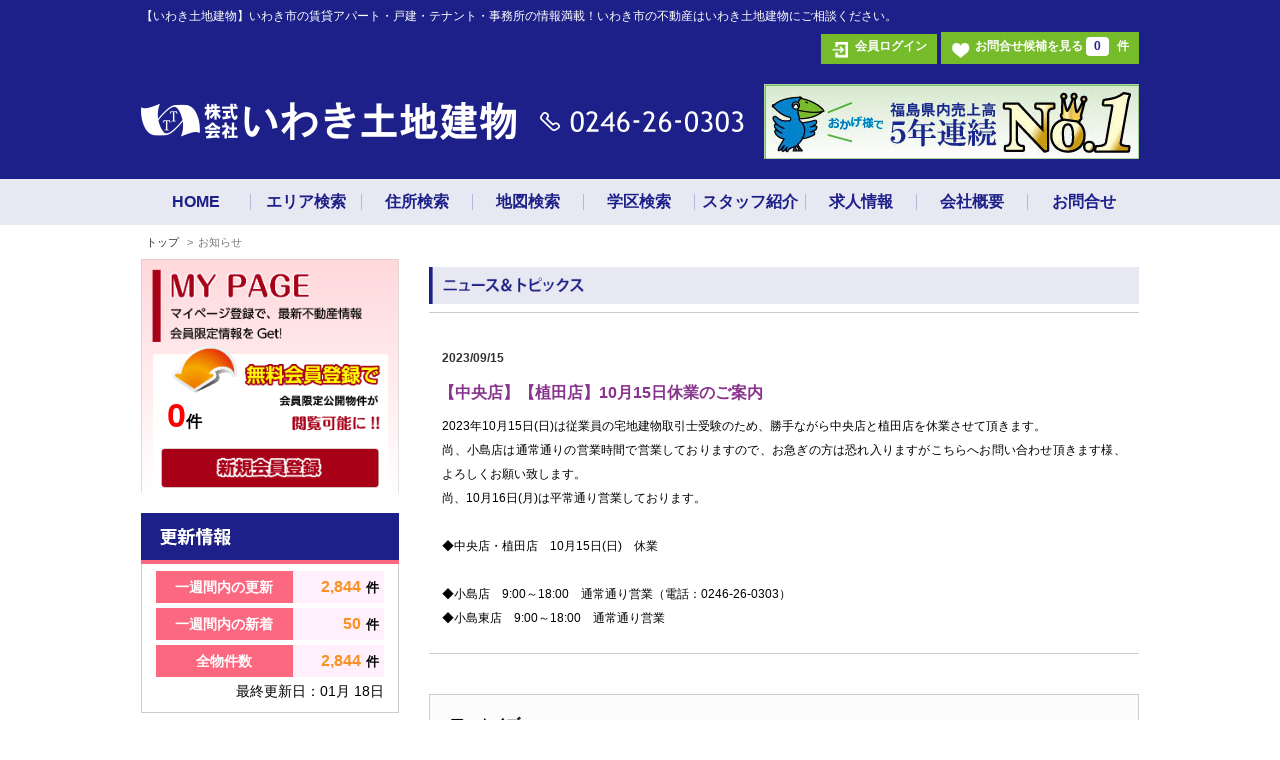

--- FILE ---
content_type: text/html; charset=UTF-8
request_url: https://www.iwaki-tt.com/news-topics/1002622
body_size: 50985
content:
<!doctype html>
<html lang="ja">
<head>
    <meta charset="utf-8">
        <title>【いわき土地建物】いわき市の賃貸アパート・戸建・テナント・事務所の情報満載！いわき市の不動産はいわき土地建物にご相談ください。</title>
    <meta name="viewport" content="width=device-width, initial-scale=1">
    <meta name="description" content="いわき市の賃貸アパート、賃貸マンション情報、賃貸マンション情報を扱う、株式会社いわき土地建物の賃貸専門サイトです。お客様の希望に合わせた特集物件を多数掲載！家賃半額、礼金0円、敷金0円など、お得なキャンペーン物件も多数掲載。オンライン接客・内覧可能、アパマンショップいわき中央店。"/>
    <meta name="keywords" content="いわき市,賃貸,アパマンショップいわき中央店,住宅,物件,アパート,マンション,一戸建,お部屋探し,駐車場,テナント,店舗,事務所,ペット可,不動産,オンライン接客,来店しないお部屋探し"/>
    <meta name="author" content=""/>
    <meta name="format-detection" content="telephone=no">
    <meta name="csrf-token" content="BA3iiojgt1WbcmFR0A4YbAmnzVgLKPRETVnbCDVn">
    <meta name="format-detection" content="telephone=no">

    <link rel="canonical" href="https://www.iwaki-tt.com/news-topics/1002622" />
    <link rel="shortcut icon" href="/favicon.ico">

    <!-- Facebook and Twitter integration -->
    <meta property="og:title" content=""/>
    <meta property="og:image" content=""/>
    <meta property="og:url" content=""/>
    <meta property="og:site_name" content=""/>
    <meta property="og:description" content=""/>
    <meta name="twitter:title" content=""/>
    <meta name="twitter:image" content=""/>
    <meta name="twitter:url" content=""/>
    <meta name="twitter:card" content=""/>

    <script src="https://www.iwaki-tt.com/js/modernizr-2.6.2.min.js"></script>
    <script src="https://code.jquery.com/jquery-3.6.0.min.js"></script>
    <script src="https://www.iwaki-tt.com/js/jquery.lazyloadxt.min.js"></script>
    <script src="https://www.iwaki-tt.com/js/promise-6.1.0.min.js"></script>
    <link href="https://www.iwaki-tt.com/css/slick.css" rel="stylesheet">
    <link href="https://www.iwaki-tt.com/css/slick-theme.css" rel="stylesheet">
    <link href="https://www.iwaki-tt.com/css/jquery.lazyloadxt.spinner.min.css" rel="stylesheet">
    <link href="https://www.iwaki-tt.com/css/jquery.lazyloadxt.fadein.min.css" rel="stylesheet">
    <link href="https://www.iwaki-tt.com/css/jquery.bxslider.css" rel="stylesheet">
    <link href="https://www.iwaki-tt.com/css/util.css" rel="stylesheet">
    <link href="https://www.iwaki-tt.com/css/1/style.css" rel="stylesheet">
    <link href="https://www.iwaki-tt.com/css/1/custom.css" rel="stylesheet">
    <!-- Global site tag (gtag.js) - Google Analytics -->
<script async src="https://www.googletagmanager.com/gtag/js?id=UA-92192527-3"></script>
<script>
  window.dataLayer = window.dataLayer || [];
  function gtag(){dataLayer.push(arguments);}
  gtag('js', new Date());

  gtag('config', 'UA-92192527-3');
</script>


<style>

article, aside, canvas, details, figcaption, figure,
footer, header, hgroup, menu, nav, section, summary {
	display: block;
}

ol, ul {
	list-style: none;
}

blockquote, q {
	quotes: none;
}

:focus {
	outline: 0;
}

ins {
	text-decoration: none;
}

del {
	text-decoration: line-through;
}

img {
	vertical-align: top;
	max-width: 100%;
}

a,
a:link {
	color: #040404;
	text-decoration: none;
}

a:visited {
	color: #040404;
}

a:hover {
	color: #040404;
}

a:active {
	color: #040404;
}

/*------------------------------------------------------------
	レイアウト
------------------------------------------------------------*/
body {
	min-width: 1000px;
	color: #000;
	font-size: 13px;
	line-height: 1.5;
	text-size-adjust: none;
	-webkit-text-size-adjust: none;
	background-color: #FFF;
}

#container {
	text-align: left;
}

.supersearch #main {
	margin: 0 auto 94px;
	width: 100%;
	max-width: 1000px;
	overflow: hidden;
}

.comBox {
	margin: 0 auto;
	width: 100%;
	max-width: 1000px;
}

a[href^="tel:"] {
	cursor: default;
	pointer-events: none;
}

.sp {
	display: none !important;
}

.justify {
	text-align: justify;
	line-height: 1px;
}

.justify:after {
	content: '';
	width: 100%;
	height: 0;
	visibility: hidden;
	display: inline-block;
}

.justify li {
	display: inline-block;
	vertical-align: top;
	text-align: left;
	line-height: 1.5;
}

@media all and (min-width: 0) and (max-width: 767px) {
	body {
		min-width: inherit;
	}

	a:hover,
	a:hover img {
		opacity: 1 !important;
	}

	.sp {
		display: block !important;
	}
	
	.pc {
		display: none !important;
	}
	
	a[href^="tel:"] {
		cursor: pointer;
		pointer-events: auto;
	}

	.justify {
		text-align: left;
	}
	
	.justify li {
		display: block;
	}
	
	.justify:after {
		display: none;
	}
	
	#main {
		margin: 0 auto;
	}
	
	.comBox {
		margin: 0 8px;
		width: auto;
	}
}



#main .btm {
	margin-top: 95px;
	clear: both;
	overflow: hidden;
}

#main .btm .search {
	float: left;
	position:fixed;
	left:0;
	bottom:0;
}

#main .btm p {
	padding-top: 65px;
	padding-left: 10px;
	overflow: hidden;
}

/*------------------------------------------------------------
	conts
------------------------------------------------------------*/
#conts {
	float: right;
	width: 710px;
}

#conts .ttlBox {
	margin-bottom: 17px;
	border: 1px solid #ccc;
	border-top: 7px solid #1d2088;
	border-radius: 7px 7px 0 0;
}

#conts .ttlBox h2 {
	padding: 10px 15px 5px;
	font-size: 35px;
	font-weight: normal;
	border-bottom: 1px solid #ccc;
}

#conts .ttlBox .info {
	padding: 12px 14px 13px;
	border-bottom: 1px solid #ccc;
}

#conts .ttlBox .info p {
	font-size: 14.83px;
	line-height: 38px;
	padding: 0;
}

#conts .ttlBox .info span {
	display: inline-block;
	vertical-align: top;
	background-color: #646464;
	font-size: 18px;
	color: #fff;
	min-width: 111px;
	text-align: center;
}

#conts .ttlBox .info .txt {
	margin-right: 20px;
	font-size: 27px;
	background-color: #1d2088;
}

#conts .ttlBox .info .txt b {
	font-size: 16px;
	line-height: 1;
	font-weight: normal;
	display: inline-block;
	vertical-align: baseline;
}

#conts .btmBox {
	margin-top: 33px;
	background-color: #f6f6f6;
}

#conts .ttlBox .btmBox {
	margin-top: 0;
}

#conts .btmBox .lBox {
	float: left;
	padding: 12px 12px 8px;
	font-size: 16px;
	color: #2e2e2e;
	font-weight: bold;
}

#conts .btmBox .lBox a {
	margin: 0 5px;
	color: #2e2e2e;
}

#conts .btmBox .lBox a:hover {
	opacity: 0.7;
}

#conts .btmBox .rBox {
	float: right;
	padding-right: 10px;
}

#conts .btmBox .rBox li {
	float: left;
}

#conts .btmBox .rBox a,
#conts .btmBox .rBox span {
	display: block;
	width: 49px;
	font-size: 16px;
	color: #2e2e2e;
	font-weight: bold;
	line-height: 40px;
	padding-top: 4px;
	text-align: center;
	background-color: #f6f6f6;
}

#conts .btmBox .rBox .on {
	color: #fff;
	background-color: #1d2088;
}

@media all and (min-width: 768px) {
	
	#conts .btmBox .rBox a:hover {
		color: #fff;
		background-color: #1d2088;
	}
}

#conts .itemBox {
	margin-bottom: 19px;
	border-radius: 7px;
	border: 1px solid #ccc;
}

#conts .itemBox a {
	display: block;
}

#conts .itemBox:hover {
	opacity: 0.7;
    border: 1px solid #1d2088;
}

#conts .itemBox h2 {
	padding: 14px 12px 12px;
	font-size: 16px;
	font-weight: normal;
	border-bottom: 1px dotted #ccc;
}

#conts .itemBox h2 span {
	margin-right: 25px;
	margin-top: -6px;
	padding: 0 15px;
	display: inline-block;
	vertical-align: middle;
	font-size: 16px;
	font-weight: bold;
	line-height: 26px;
	border-radius: 13px;
	color: #fff;
	background-color: #1d2088;
}

#conts .itemBox .pho {
	padding: 11px 12px;
	float: left;
}

#conts .itemBox .tabBox {
	padding: 11px 15px;
	overflow: hidden;
}

#conts .itemBox .tabBox table {
	display: inline-table;
	vertical-align: top;
}

#conts .itemBox .tabBox th,
#conts .itemBox .tabBox td {
	padding: 6px 15px;
/*	font-size: 17px;*/
	font-weight: bold;
	line-height: 20px;
	vertical-align: middle;
	text-align: left;
	border-bottom: 12px solid #fff;
}

#conts .itemBox .tabBox th {
	padding: 6px;
	width: 70px;
	text-align: center;
	background-color: #f1f1f1;
}

/*#conts .itemBox .tabBox td {
	width: 85px;
}*/

#conts .itemBox .tabBox .table td {
	width: 290px;
}

#conts .itemBox .btmText {
	margin-top: 9px;
	padding: 10px 5px;
	font-size: 16px;
	border-top: 1px dotted #ccc;
}

@media all and (min-width: 0) and (max-width: 767px) {
	/*------------------------------------------------------------
		conts
	------------------------------------------------------------*/
	#conts {
		margin: 0 8px;
		float: none;
		width: auto;
		padding-right: 0;
	}

	#conts .ttlBox {
		margin-bottom: 17px;
		border: 1px solid #ccc;
		border-top: 5px solid #1d2088;
		border-radius: 4px 4px 0 0;
	}
	
	#conts .ttlBox h2 {
		padding: 6px 10px 5px;
		font-size: 20px;
		border-bottom: 0;
    }
		
	#conts .ttlBox .info {
		padding: 5px 10px 8px;
	}

	#conts .ttlBox .info p {
		font-size: 11.31px;
		line-height: 29px;
	}
		
	#conts .ttlBox .info span {
		font-size: 13px;
		min-width: 85px;
	}

	#conts .ttlBox .info .txt {
		margin-right: 17px;
		font-size: 24px;
	}
	
	#conts .ttlBox .info .txt b {
		font-size: 14px;
		line-height: 1;
	}

	#conts .btmBox {
		margin-top: 15px;
	}
	
	#conts .ttlBox .btmBox {
		margin-top: 0;
	}

	#conts .btmBox .lBox {
		float: none;
		padding: 8px 12px 14px;
		font-size: 12px;
		letter-spacing: -0.1em;
	}
	
	#conts .btmBox .lBox a {
		margin: 0;
		letter-spacing:0;
	}
	
	#conts .btmBox .rBox {
		clear: left;
		padding-right: 10px;
		padding-bottom: 10px;
	}

	#conts .btmBox .rBox li {
		margin:0 4px;
	}

	#conts .btmBox .rBox a,
	#conts .btmBox .rBox span {
		width: 28px;
		font-size: 12px;
		line-height: 23px;
		padding-top: 2px;
	}

	#conts .itemBox {
		margin-bottom: 12px;
		border-radius: 5px;
	}

	#conts .itemBox h2 {
		padding: 7px 10px 12px;
		font-size: 16px;
		font-weight: normal;
		border-bottom: 1px dotted #ccc;
	}

	#conts .itemBox h2 span {
		margin: 0 0 4px;
		padding: 0;
		width: 100px;
		text-align: center;
		box-sizing: border-box;
		display: block;
		font-size: 12px;
		line-height: 20px;
		border-radius: 10px;
	}

	#conts .itemBox .pho {
		padding: 12px 15px 6px;
		float: none;
	}
	
	#conts .itemBox .pho img {
		height: 118px;
		width: auto;
	}

	#conts .itemBox .tabBox {
		padding: 6px 13px;
		overflow: hidden;
	}
	
	#conts .itemBox .tabBox table {
		display: table;
		width: 100%;
	}
	
	#conts .itemBox .tabBox th,
	#conts .itemBox .tabBox td {
		padding: 4px 0 5px 15px;
		font-size: 13.5px;
		line-height: 16px;
		border-bottom: 10px solid #fff;
	}

	#conts .itemBox .tabBox th {
		padding: 4px 6px 5px;
		width: 54px;
		text-align: center;
		background-color: #f1f1f1;
	}

	#conts .itemBox .tabBox .table td {
		width: auto;
	}
	
	#conts .itemBox .btmText {
		margin-top: 0;
		padding: 10px 15px;
		font-size: 15px;
		line-height: 20px;
	}
}
/*------------------------------------------------------------
	sideBar
------------------------------------------------------------*/
#sideBar {
	float: left;
	width: 258px;
}

#sideBar .ttlBox {
	margin-bottom: 35px;
	padding: 8px;
	border: 1px solid #ccc;
	border-top: 7px solid #1d2088;
	border-radius: 7px;
}

#sideBar .ttlBox h2 {
	padding: 6px 10px 22px;
	font-size: 18px;
	font-weight: normal;
	line-height: 28px;
    color: #1d2088;      

}

#sideBar .ttlBox h2 img {
	margin-right: 20px;
}

#sideBar .ttlBox .item {
	padding: 22px 16px 21px;
	border-top: 1px dotted #000;
}

#sideBar .ttlBox .checkBox label {
	display: block;
	cursor: pointer;
}

#sideBar .ttlBox .checkBox input {
	vertical-align: middle;
	margin: 0 15px 0 0;
}

#sideBar .ttlBox .checkBox li {
	font-size: 18px;
	font-weight: normal;
	line-height: 38px;
	text-indent: -1.5em;
	padding-left: 1.5em;
}

#sideBar .ttlBox .mode li {
	text-indent: 0;
	padding-left: 0;
}

#sideBar .ttlBox .mode input {
	display: none;
}

#sideBar .ttlBox .mode input[type="checkbox"]:checked + span {
	color: #1d2088;
}

#sideBar .ttlBox h3 {
	margin-left: 2px;
	margin-bottom: 6px;
	padding: 7px 0 2px 15px;
	font-size: 18px;
	line-height: 28px;
	color: #1d2088;
	border-left: 9px solid #1d2088;
}

#sideBar .ttlBox h3 b {
	font-weight: bold;
	color: #1d2088;
}

#sideBar .ttlBox h3 span {
	float: right;
	font-weight: normal;
	font-size: 15px;
	color: #989898;
}

#sideBar .ttlBox h3 span input {
	font-size: 15px;
	line-height: 28px;
	color: #989898;
	border: 0;
	padding: 0;
	cursor: pointer;
	background-color: #fff;
}

#sideBar .logo {
	margin-top: -15px;
	text-align: center;
}

#sideBar .logo:hover {
	opacity: 0.7;
}

#sideBar ul {
    padding: 0;
}

@media all and (min-width: 0) and (max-width: 767px) {
	#sideBar {
		display: block;
		float: none;
		width: 90.66%;
		position: fixed;
		left: -90.66%;
		color: #fff;
		top: 50px;
		height: 75%;
		height: calc(100vh - 50px);
		overflow: auto;
		z-index: 1000;
		transition: all 0.3s;
		-webkit-transition: all 0.3s;
		background-color: rgba(0,0,0,0.8);
	}
	#sideBar.active {
		left: 0;
	}
	
	#sideBar .result {
		margin-bottom: 28px;
		padding: 10px;
		text-align: center;
	}
	
	#sideBar .result .ttl {
		margin-bottom: 32px;
		font-size: 21px;
		line-height: 24px;
		text-align: center;
	}
	
	#sideBar .result .txt {
		margin-bottom: 7px;
		font-size: 14px;
		line-height: 27px;
		text-align: center;
	}
	#sideBar .result .close {
		text-align: center;
	}	
	
	#sideBar .result .txt b {
		font-size: 22px;
	}
	
	#sideBar .result .txt span {
		font-size: 38px;
	}
	
	#sideBar .menu {
		position: absolute;
		right: 0;
		top: 0;
	}
	
	#sideBar .ttlBox {
		margin-bottom: 15px;
		padding: 8px;
		border: 0;
		border-top: 0;
		border-radius: 0;
	}
	
	#sideBar .ttlBox h2 {
		padding: 6px 10px 7px;
		font-size: 15.5px;
		font-weight: normal;
		line-height: 14px;
		color: #fff;
	}
	
	#sideBar .ttlBox h2 img {
		margin-right: 17px;
		width: 14px;
		height: auto;
	}
	
	#sideBar .ttlBox .item {
		margin: 0 10px;
		padding: 8px 0;
		border-top: 1px dotted #ccc;
	}
	
	#sideBar .ttlBox .checkBox label {
		display: block;
		cursor: pointer;
	}
	
	#sideBar .ttlBox .checkBox input {
		vertical-align: middle;
		margin: 0 8px 0 0;
	}
	
	#sideBar .ttlBox .checkBox li {
		margin-right: -1.5em;
		font-size: 12px;
		line-height: 25.785px;
	}
	
	#sideBar .ttlBox .list li {
		margin-right: 25px;
		float: left;
	}
	
	#sideBar .ttlBox .mode input {
		display: none;
	}
	
	#sideBar .ttlBox .mode input[type="checkbox"]:checked + span {
		color: #1d2088;
	}
	
	#sideBar .ttlBox h3 {
		margin-left: 0;
		margin-bottom: 10px;
		padding: 3px 0 3px 15px;
		font-size: 12.5px;
		line-height: 16px;
		color: #fff;
		border-left: 5px solid #fff;

	}
	
	#sideBar .ttlBox h3 b {
		color: #fff;
	}
	
	#sideBar .ttlBox h3 span {
		display: none;
	}
	
	#sideBar div.close {
		padding-bottom: 48px;
		text-align: center;
	}
	
	.iphone #sideBar div.close {
		padding-bottom: 108px;
	}
}

/*------------------------------------------------------------
	アルゴリア用
------------------------------------------------------------*/
    .ais-refinement-list--count {
        display: none;
    }

    .ais-price-ranges--form {
        display: none;
    }

    .ais-refinement-list--item {
        margin-bottom: 3px;
    }

@media all and (min-width: 0) and (max-width: 767px) {
	a.ais-price-ranges--link{
		color:white;
	}
}
/*------------------------------------------------------------
	汎用スタイル
------------------------------------------------------------*/
	* html .clearfix {
		zoom: 1;
	}

	*+html .clearfix {
		zoom: 1;
	}

.clearfix:after {
	height: 0;
	visibility: hidden;
	content: ".";
	display: block;
	clear: both;
}
</style>

<meta name="google-site-verification" content="RRBrzInK6Wymr1b7ZNcDkGTTtlkmZY4lPcmGXv_-yIA" />

<!-- Global site tag (gtag.js) - Google Ads: 995292346 -->
<script async src="https://www.googletagmanager.com/gtag/js?id=AW-995292346"></script>
<script>
  window.dataLayer = window.dataLayer || [];
  function gtag(){dataLayer.push(arguments);}
  gtag('js', new Date());

  gtag('config', 'AW-995292346');
</script>
</head>
<body id="tab_page_1" class="page archive news">
<div id="wrapper" style="position: relative;">
    
            <header class="vv_headerWrap">
    <div class="vv_side_max">
        <div class="vv_header">
            <div class="header-top">
                <h1 class="caption">【いわき土地建物】いわき市の賃貸アパート・戸建・テナント・事務所の情報満載！いわき市の不動産はいわき土地建物にご相談ください。</h1>
                <div class="memberNav">
                                            <div class="login"><a href="/member-info/gen/login/iwaki/1">会員ログイン</a></div>
                                        <div class="favorite"><a href="/inquire/iwaki/1">お問合せ候補を見る <span class="num">　</span>件</a></div>
                </div>
            </div>

            <div class="logo">
                <a href="/"><img src="/images/1/logo.png" alt="株式会社いわき土地建物"></a>
            </div>
            <div class="head_info">
                    <p class="telnum"><img src="/images/1/txt_tel.png" alt="0246-26-0303"/></p>
                    <p class="bnr"><img src="/api/img/iwaki/system/image/1014704"/></p>
            </div>
        </div>

        <div class="ismobile-header-top">
            <div class="logo"><a href="/"><img src="/images/1/logo.png" alt="株式会社いわき土地建物"></a></div>
            <div class="ismobile-headernav">
                                    <div class="login"><a href="/member-info/gen/login/iwaki/1"><img src="/images/1/btn_login.png" alt="login"></a></div>
                                <div class="favorite"><a href="/inquire/iwaki/1"><img src="/images/1/btn_favorite.png" alt="お気に入り"></a></div>
                <div class="bgnav" id="bgnav"><img src="/images/1/bgmenu.png" alt="menu"></div>
            </div>
            <nav id="slide_menu">
                <ul>
                    <li><a id="close">x</a></li>
                        <li><a href="/">HOME</a></li>
                        <li><a href="/select-type/chiki?f_tabpage=1">エリア検索</a></li>
                        <li><a href="/select-type/address?f_tabpage=1">住所検索</a></li>
                        <li><a href="/select-type/map?f_tabpage=1">地図検索</a></li>
                        <li><a href="/select-type/school?f_tabpage=1">学区検索</a></li>
                        <li><a href="https://www.iwaki-tt.com/free-page/iwaki/2508">スタッフ紹介</a></li>
                        <li><a href="https://www.iwakitt-saiyou.com/"target="_blank">求人情報</a></li>
                        <li><a href="/info/iwaki/1">会社概要</a></li>
                        <li><a href="/mail-form/iwaki/1/">お問合せ</a></li> 
                </ul>
            </nav>
        </div>
    </div>
</header>

<nav class="vv_gnv sphide">
    <div class="vv_side_max">
        <ul>
                        <li><a href="/">HOME</a></li>
                        <li><a href="/select-type/chiki?f_tabpage=1">エリア検索</a></li>
                        <li><a href="/select-type/address?f_tabpage=1">住所検索</a></li>
                        <li><a href="/select-type/map?f_tabpage=1">地図検索</a></li>
                        <li><a href="/select-type/school?f_tabpage=1">学区検索</a></li>
                        <li><a href="https://www.iwaki-tt.com/free-page/iwaki/2508">スタッフ紹介</a></li>
                        <li><a href="https://www.iwakitt-saiyou.com/"target="_blank">求人情報</a></li>
                        <li><a href="/info/iwaki/1">会社概要</a></li>
                        <li><a href="/mail-form/iwaki/1/">お問合せ</a></li> 
        </ul>
    </div>
</nav>
    
    
    
    

<div class="vv_allwrap">
        <script type="application/ld+json">
    {
        "@context": "https://schema.org",
        "@type": "BreadcrumbList",
        "name": "パンくずリスト",
        "itemListElement": [{
            "@type": "ListItem",
            "position": 1,
            "name": "TOPページ",
            "item": "https://www.iwaki-tt.com"
        },{
            "@type": "ListItem",
            "position": 2,
            "name": "お知らせ"
        }]
    }
    </script>
    <div id="breadcrumb" class="">
    <div class="breadcrumb-category vv_side_max">
        <div class="breadcrumb-home">
            <a href="/"><span>トップ</span></a>
        </div>
        <div>お知らせ</div>
    </div>
</div>
    <div id="main">
        <div class="vv_side_max article-body-wrapper">
            <div class="mainContents">

                <div class="entry-content">
                    <h2><img src="/images/1/ttl_NewsTopics.png" alt="お知らせ" class="swimg"></h2>

                                        <div class="post-panel">
                        <div class="none_link">
                            <p>
                            <span class="post-data">
                                <time class="data">2023/09/15</time>
                            </span>
                            </p>
                            <h3 class="post-title">【中央店】【植田店】10月15日休業のご案内</h3>
                                                        <p class="excerpt">2023年10月15日(日)は従業員の宅地建物取引士受験のため、勝手ながら中央店と植田店を休業させて頂きます。<br />
尚、小島店は通常通りの営業時間で営業しておりますので、お急ぎの方は恐れ入りますがこちらへお問い合わせ頂きます様、よろしくお願い致します。<br />
尚、10月16日(月)は平常通り営業しております。<br />
<br />
◆中央店・植田店　10月15日(日)　休業<br />
<br />
◆小島店　9:00～18:00　通常通り営業（電話：0246-26-0303）　<br />
◆小島東店　9:00～18:00　通常通り営業</p>
                        </div>
                    </div>
                                    </div>
                
                               <section class="news_archive">
                    <dl>
                        <dt><span>アーカイブ</span></dt>
                        <dd>
                            <ul>
                                                                <li>
                                    <a href="/news-topics?year=2026">2026年</a></li>
                                                                <li>
                                    <a href="/news-topics?year=2025">2025年</a></li>
                                                                <li>
                                    <a href="/news-topics?year=2024">2024年</a></li>
                                                                <li>
                                    <a href="/news-topics?year=2023">2023年</a></li>
                                                                <li>
                                    <a href="/news-topics?year=2022">2022年</a></li>
                                                                <li>
                                    <a href="/news-topics?year=2021">2021年</a></li>
                                                                <li>
                                    <a href="/news-topics?year=2020">2020年</a></li>
                                                                <li>
                                    <a href="/news-topics?year=2019">2019年</a></li>
                                                                <li>
                                    <a href="/news-topics?year=2018">2018年</a></li>
                                                                <li>
                                    <a href="/news-topics?year=2017">2017年</a></li>
                                                                <li>
                                    <a href="/news-topics?year=2016">2016年</a></li>
                                                                <li>
                                    <a href="/news-topics?year=2015">2015年</a></li>
                                                                <li>
                                    <a href="/news-topics?year=2014">2014年</a></li>
                                                                <li>
                                    <a href="/news-topics?year=2013">2013年</a></li>
                                                                <li>
                                    <a href="/news-topics?year=2012">2012年</a></li>
                                                                <li>
                                    <a href="/news-topics?year=2011">2011年</a></li>
                                                                <li>
                                    <a href="/news-topics?year=2010">2010年</a></li>
                                                                <li>
                                    <a href="/news-topics?year=2009">2009年</a></li>
                                                            </ul>
                        </dd>
                    </dl>
                </section>
                            </div>

            <div class="sidebar">
                                    <div class="section side_member_info_left">
    <div class="inner mypage">
        <div class="bgregist">
            <div class="update-list-num"><span>0</span>件</div>
            <div class="sidebar_regist">
                <a href="/member-info/gen/regist/iwaki/1"><img src="/images/1/side_btn_regist.png" class="img-responsive"></a>
            </div>
        </div>
    </div>
</div>

                                    <div class="section update side_update_left">
    <div>
        <h3 class="title imgs"><img src="/images/1/side_ttl_update.png" class="swimg"
                                    alt="最新の更新状況"></h3>
    </div>
    <div class="update_section">
        <ul class="update-list">
                                <!-- $module_update_info->7日以内更新件数 だとエラーが出るので -->
                            <li>
                    <div class="update-list-title">一週間内の更新</div>
                    <div class="update-list-num"><span id="left_count_1week_update"></span>件</div>
                </li>
                                        <li>
                    <div class="update-list-title">一週間内の新着</div>
                    <div class="update-list-num"><span id="left_count_1week_new_room"></span>件</div>
                </li>
                                        <li>
                    <div class="update-list-title">全物件数</div>
                    <div class="update-list-num"><span id="left_count_room"></span>件</div>
                </li>
                    </ul>
        <p class="update-metadata">
                        最終更新日：<span id="left_last_modify_month"></span>月
            <span id="left_last_modify_day"></span>日</p>
    </div>
    <script src="https://code.jquery.com/jquery-3.6.0.min.js"></script>
    <script src="https://www.iwaki-tt.com/js/left_count.js"></script>
</div>
                                    <div class="section side_lp_menu_left">
    <dl class="inner feature">
        <dt>
            <h3 class="title imgs"><img src="/images/1/side_ttl_feature.png" class="swimg" alt="特集コンテンツ"></h3>
        </dt>
                <dd><a href="/lp/iwaki/1/466">インターネット無料です！いわき市の賃貸(賃貸マンション・アパート)</a></dd>
                <dd><a href="/lp/iwaki/1/469">いわき市の期間フリーレント（期間家賃無料）の賃貸アパート・賃貸戸建特集</a></dd>
                <dd><a href="/lp/iwaki/1/468">いわき市の仲介手数料無料、敷金０円、礼金０円の賃貸アパート、賃貸一戸建て物件特集</a></dd>
                <dd><a href="/lp/iwaki/1/472">いわき市のファミリー向け賃貸アパート・賃貸一戸建て特集</a></dd>
                <dd><a href="/lp/iwaki/1/467">いわき市の新築・築浅賃貸アパート・賃貸戸建特集</a></dd>
                <dd><a href="/lp/iwaki/1/471">いわき市の賃貸アパート｜二人暮らし向きの賃貸アパート・賃貸戸建特集</a></dd>
                <dd><a href="/lp/iwaki/1/465">いわき市の賃貸アパート｜ペット可アパート・一戸建て特集</a></dd>
                <dd><a href="/lp/iwaki/1/470">いわき市のバストイレ別賃貸アパート・賃貸一戸建て特集</a></dd>
                <dd><a href="/lp/iwaki/1/475">駅近くの駐車場特集</a></dd>
                <dd><a href="/lp/iwaki/1/474">いわき市のお得なレンタル倉庫・貸倉庫・トランクルーム</a></dd>
            </dl>
</div>
                                    <div class="section side_blog_category_left">
        <dl class="inner category">
            <dt>
                <p class="title imgs">
                    <img src="/images/1/side_ttl_blogcat.png" class="swimg" width="258" height="42">
                </p>
            </dt>
                            <dd class="blog_c_arrow"><a
                        href="/blog/iwaki/1/cg/1982">小島店ブログ(86)</a>
                </dd>
                                                                                                <dd class="blog_c_none"><a
                                href="/blog/iwaki/1/cg/8919">國井サブマネージャー(23)</a>
                        </dd>
                                                                                                                                                        <dd class="blog_c_none"><a
                                href="/blog/iwaki/1/cg/2023">大平(33)</a>
                        </dd>
                                                                                                                                                                                            <dd class="blog_c_none"><a
                                href="/blog/iwaki/1/cg/10618">佐久間(23)</a>
                        </dd>
                                                                                                                    <dd class="blog_c_none"><a
                                href="/blog/iwaki/1/cg/1000153">皆川(2)</a>
                        </dd>
                                                                                <dd class="blog_c_none"><a
                                href="/blog/iwaki/1/cg/1000161">阿部(2)</a>
                        </dd>
                                                                <dd class="blog_c_arrow"><a
                        href="/blog/iwaki/1/cg/1983">いわき中央店ブログ(95)</a>
                </dd>
                                                            <dd class="blog_c_none"><a
                                href="/blog/iwaki/1/cg/7808">松尾マネージャー(29)</a>
                        </dd>
                                                                                                                                                        <dd class="blog_c_none"><a
                                href="/blog/iwaki/1/cg/2018">鈴木(香)(30)</a>
                        </dd>
                                                                                                                                                                                            <dd class="blog_c_none"><a
                                href="/blog/iwaki/1/cg/2022">齋藤(33)</a>
                        </dd>
                                                                                                                    <dd class="blog_c_none"><a
                                href="/blog/iwaki/1/cg/1000162">松川(2)</a>
                        </dd>
                                                                                                                                        <dd class="blog_c_arrow"><a
                        href="/blog/iwaki/1/cg/1984">植田店ブログ(60)</a>
                </dd>
                                                                                                                                    <dd class="blog_c_none"><a
                                href="/blog/iwaki/1/cg/2027">市川マネージャー(30)</a>
                        </dd>
                                                                                                                                                        <dd class="blog_c_none"><a
                                href="/blog/iwaki/1/cg/10617">松崎(25)</a>
                        </dd>
                                                                                <dd class="blog_c_none"><a
                                href="/blog/iwaki/1/cg/1000152">松本(2)</a>
                        </dd>
                                                                                                                                                                                                                                                    <dd class="blog_c_arrow"><a
                        href="/blog/iwaki/1/cg/4583">その他(174)</a>
                </dd>
                                                                                                                                                                                                                                                                                                                                                                                                                                                                                            <dd class="blog_c_arrow"><a
                        href="/blog/iwaki/1/cg/10810">不動産ミニ知識(36)</a>
                </dd>
                                                                                                                                                                                                                                                                                                                                                                                                                                                                                            <dd class="blog_c_arrow"><a
                        href="/blog/iwaki/1/cg/10811">キャンペーン(1)</a>
                </dd>
                                                                                                                                                                                                                                                                                                                                                                                                                                                                                    </dl>
    </div>
                                    <div class="section side_free_page_menu_left">
        <dl class="inner contents">
            <dt>
                <h3 class="title imgs"><img src="/images/1/side_ttl_contents.png" class="swimg" alt="コンテンツ"></h3>
            </dt>
                            <dd><a href="http://www.iwaki-tt.com/freepage_iwaki_553.html" ">★キャンペーン情報★</a></dd>
                            <dd><a href="http://www.iwaki-tt.com/freepage_iwaki_872.html" ">めやす賃料表示とは？</a></dd>
                            <dd><a href="http://www.iwaki-tt.com/freepage_iwaki_550.html" ">☆おすすめ商品☆</a></dd>
                            <dd><a href="http://www.iwaki-tt.com/freepage_iwaki_552.html" ">入居までの流れ</a></dd>
                            <dd><a href="http://www.iwaki-tt.com/freepage_iwaki_816.html" ">引っ越しの流れ</a></dd>
                            <dd><a href="http://www.iwaki-tt.com/freepage_iwaki_551.html" ">賃貸FAQ～よくある質問～</a></dd>
                            <dd><a href="http://www.iwaki-tt.com/freepage_iwaki_578.html" ">各種書類ダウンロード</a></dd>
                            <dd><a href="http://www.iwaki-tt.com/freepage_iwaki_673.html" ">希望物件の情報お知らせ</a></dd>
                    </dl>
    </div>
                                    <div class="section side_link_left">
    <dl class="inner useful">
                    <dt>
                <h3 class="title imgs"><img src="/images/1/side_ttl_useful.png" class="swimg"
                                            alt="お役立ちサイト"></h3>
            </dt>
                            <dd>
                    <a href="/link/6249">不動産情報（総合）</a>
                </dd>
                            <dd>
                    <a href="/link/6342">いわき地域情報</a>
                </dd>
                            <dd>
                    <a href="/link/6349">観光情報</a>
                </dd>
                            <dd>
                    <a href="/link/6343">レジャー</a>
                </dd>
                            <dd>
                    <a href="/link/6346">生活</a>
                </dd>
                            <dd>
                    <a href="/link/6347">病院</a>
                </dd>
                            <dd>
                    <a href="/link/6348">学校</a>
                </dd>
                            <dd>
                    <a href="/link/6344">ビジネス</a>
                </dd>
                            <dd>
                    <a href="/link/15227">その他</a>
                </dd>
                        </dl>
</div>
                                    <div class="section side_company_info_left">
    <dl class="inner typeA company">
        <dt>
            <h3 class="title imgs">
                <img src="/images/1/side_ttl_company.png" class="swimg" alt="会社案内">
            </h3>
        </dt>
        <dd>
            <span class="bold">
                <a href="/info/iwaki/1">株式会社いわき土地建物小島店</a>
            </span>
            <br/>
            会社案内
        </dd>
    </dl>
</div>
                                    <div class="section side_branch_info_left">
    <dl class="inner typeA shopinfo">
        <dt>
            <h3 class="title imgs"><img src="/images/1/side_ttl_shopinfo.png" class="swimg" alt="店舗案内"></h3>
        </dt>
                <dd>
            <a href="http://www.iwaki-tt.com/blog_iwaki_1_id_7657.html">            <img class="shopinfoimg" data-src="https://img.heyaweb3.com/img/iwaki/system/branch/346?width=221&height=221&crop=1" alt=""><br />
            </a>            <a href="http://www.iwaki-tt.com/blog_iwaki_1_id_7657.html">            <span class="bold">【小島店】</span><br />
            福島県いわき市小島町二丁目9-12
（小島バイパス面）<br />
            </a>            <span class="telnum bold">TEL:0246-26-0303</span>
        </dd>
                <dd>
            <a href="https://www.iwaki-tt.jp/">            <img class="shopinfoimg" data-src="https://img.heyaweb3.com/img/iwaki/system/branch/800?width=221&height=221&crop=1" alt=""><br />
            </a>            <a href="https://www.iwaki-tt.jp/">            <span class="bold">【小島東店】
　不動産売買専門</span><br />
            福島県いわき市小島町二丁目9-13
（小島店東側）<br />
            </a>            <span class="telnum bold">TEL:0246-27-0331</span>
        </dd>
                <dd>
            <a href="http://www.iwaki-tt.com/blog_iwaki_1_id_7674.html">            <img class="shopinfoimg" data-src="https://img.heyaweb3.com/img/iwaki/system/branch/348?width=221&height=221&crop=1" alt=""><br />
            </a>            <a href="http://www.iwaki-tt.com/blog_iwaki_1_id_7674.html">            <span class="bold">【いわき中央店】</span><br />
            福島県いわき市平字作町3-4-21
（三倉橋たもと）<br />
            </a>            <span class="telnum bold">TEL:0246-25-3719</span>
        </dd>
                <dd>
            <a href="http://www.iwaki-tt.com/blog_iwaki_1_id_32596.html">            <img class="shopinfoimg" data-src="https://img.heyaweb3.com/img/iwaki/system/branch/349?width=221&height=221&crop=1" alt=""><br />
            </a>            <a href="http://www.iwaki-tt.com/blog_iwaki_1_id_32596.html">            <span class="bold">【植田店】</span><br />
            福島県いわき市植田町本町2-5-3
（ゆうクリニック隣）<br />
            </a>            <span class="telnum bold">TEL:0246-62-3000</span>
        </dd>
                <dd>
            <a href="http://www.iwaki-tt.com/blog_iwaki_1_id_115027.html">            <img class="shopinfoimg" data-src="https://img.heyaweb3.com/img/iwaki/system/branch/1094?width=221&height=221&crop=1" alt=""><br />
            </a>            <a href="http://www.iwaki-tt.com/blog_iwaki_1_id_115027.html">            <span class="bold">【双葉店】</span><br />
            福島県双葉郡富岡町中央2-117-2
（あぶくま信金向い）<br />
            </a>            <span class="telnum bold">TEL:0240-23-7525</span>
        </dd>
            </dl>
</div>
                            </div>
        </div>
    </div>

    <footer class="vv_footer">
        <p class="logo_footer"><img src="/images/1/logo_footer.png" alt="いわき土地建物"/></p>
		 <p>株式会社いわき土地建物　小島店<br>〒973-8411　福島県いわき市小島町2-9-12／電話番号：0246-26-0303</p>
		 <div class="copyright">
			<p>Copyright &#169; 2018 iwaki Co., Ltd. All Rights Reserved.</p>
		 </div>
    </footer>
    <p id="vv_page-top" style="display: block;"><a href="#"><img src="/images/1/pagetop.png" alt="PAGE TOP"></a></p>
</div>
<script>
    window.Laravel = {};
    window.Laravel.uid = "iwaki";
    window.Laravel.tab_page = 1;
    $.ajaxSetup({
        headers: {
            'X-CSRF-TOKEN': $('meta[name="csrf-token"]').attr('content')
        }
    });
</script>
<script>
    $(function () {
        var ua = navigator.userAgent;
        var $win = $(window),
            $cloneMb = $('.ismobile-header-top').clone().addClass('clone-nav').appendTo('body'),
            $cloneHead = $('.vv_headerWrap').clone().addClass('clone-nav').appendTo('body'),
            $cloneNav = $('.vv_gnv').clone().addClass('clone-nav').appendTo('body'),
            $cloneCdt = $('.vv_searchcondition').clone().addClass('clone-nav').appendTo('body'),
            $cloneDetailButton = $('.btnlink_box').clone().addClass('clone-nav bgblack').appendTo('body');
        showHeadClass = 'is-showHd',
            showClass = 'is-show';

        if (ua.indexOf('iPhone') > 0 || ua.indexOf('iPod') > 0 || ua.indexOf('Android') > 0 && ua.indexOf('Mobile') > 0) {
            $win.on('load scroll', function () {
                var value = $(this).scrollTop();
                if (value > 400) {
                    $cloneMb.addClass(showClass);
                    $cloneCdt.addClass(showClass);
                    $cloneDetailButton.addClass(showClass);
                } else {
                    $cloneMb.removeClass(showClass);
                    $cloneCdt.removeClass(showClass);
                    $cloneDetailButton.removeClass(showClass);
                }
            });
        } else {
            $win.on('load scroll', function () {
                var value = $(this).scrollTop();
                if (value > 700) {
                    $cloneHead.addClass(showHeadClass);
                    $cloneNav.addClass(showClass);
                    $cloneCdt.addClass(showClass);
                    $cloneDetailButton.addClass(showClass);
                } else {
                    $cloneHead.removeClass(showHeadClass);
                    $cloneNav.removeClass(showClass);
                    $cloneCdt.removeClass(showClass);
                    $cloneDetailButton.removeClass(showClass);
                }
            });
        }

        var topBtn = $('#vv_page-top');
        topBtn.hide();
        $(window).scroll(function () {
            if ($(this).scrollTop() > 100) {
                topBtn.fadeIn();
            } else {
                topBtn.fadeOut();
            }
        });
        topBtn.click(function () {
            $('body,html').animate({
                scrollTop: 0
            }, 500);
            return false;
        });
        var menu = $('#slide_menu'),
            menuBtn = $('.bgnav'),
            closeBtn = $('#close'),
            body = $(document.body),
            menuWidth = menu.outerWidth();
        // メニューボタンをクリックした時の動き
        menuBtn.on('click', function () {
            // body に open クラスを付与する
            body.toggleClass('open');
            if (body.hasClass('open')) {
                // open クラスが body についていたらメニューをスライドインする
                body.animate({'right': menuWidth}, 300);
                menu.animate({'right': 0}, 300);
            } else {
                // open クラスが body についていなかったらスライドアウトする
                menu.animate({'right': -menuWidth}, 300);
                body.animate({'right': 0}, 300);
            }
        });
        closeBtn.on('click', function () {
            if (body.hasClass('open')) {
                body.toggleClass('open');
                menu.animate({'right': -menuWidth}, 300);
                body.animate({'right': 0}, 300);
            }
        });
        var $elem = $('.swimg');
        var mb = '_sp.';
        var pc = '.';
        var replaceWidth = 768;

        function imageSwitch() {
            var windowWidth = parseInt($(window).width());
            $elem.each(function () {
                var $this = $(this);
                if (windowWidth >= replaceWidth) {
                    $this.attr('src', $this.attr('src').replace(mb, pc));
                } else {
                    $this.attr('src', $this.attr('src').replace(pc, mb));
                }
            });
        }

        imageSwitch();

        $('.js-link').on('click', function (e) {
            //伝播をストップ
            e.stopPropagation();
            e.preventDefault();
            //リンクを取得して飛ばす
            location.href = $(this).attr('data-url');
        });

        $('.js-link-blank').on('click', function (e) {
            //伝播をストップ
            e.stopPropagation();
            e.preventDefault();
            //リンクを取得して飛ばす
            window.open($(this).attr('data-url'), '_blank');
        });

        $.ajax({
            type: 'GET',
            url: '/ajax/get-cart',
            dataType: 'json',
            data: 'action_modules_ajax_getCart=true',
            success: function (data) {
                $("div.favorite a span").hide().addClass("num").text(data.count).fadeIn(500);
                if (data.data == null) {
                    return;
                }

                $(".addcart").each(function () {
                    var result = data.data.indexOf($(this).attr("data-key"));
                    if (result != -1) {
                        $(this).attr("src", $(this).attr('src').replace('_sp.png', 'on_sp.png'));
                        $(this).attr("src", $(this).attr('src').replace(/^(?!.*_sp)(.*?)\.png$/, "$1on.png"));
                    }
                });
            },
            error: function (data) {
                console.log(data);
            }
        });

        $('.addcart').click(function () {
            var $self = $(this);
            var $src;

            var $key = $(this).data("key").split("_");
            var $data = {"uid": $key[0], "smid": $key[1], "rno": $key[2]};

            if ($(this).attr("src").match(/(on\.|on_sp\.)/) === null) {
                $data["action"] = 'add-cart';
                $src = $(this).attr("src");
                $src = $src.replace('_sp.png', 'on_sp.png');
                $src = $src.replace(/^(?!.*_sp)(.*?)\.png$/, "$1on.png");
            } else {
                $data["action"] = 'remove-cart';
                $src = $(this).attr("src");
                $src = $src.replace('on_sp.png', '_sp.png');
                $src = $src.replace('on.png', '.png');
            }

            $.ajax({
                type: 'POST',
                url: '/ajax/' + $data["action"],
                dataType: 'json',
                data: $data,
                success: function (data) {
                    $("div.favorite a span").hide().addClass("num").text(data.count).fadeIn(500);

                    // 同じdata-keyの要素を全て変更する
                    $('[data-key="' + $self.data("key") + '"]').each(function () {
                        $(this).attr("src", $src);
                    });
                },
                error: function (data) {
                    console.log(data);
                }
            });
        });
    });
</script>

<script>
var request_uri = "{$smarty.server.REQUEST_URI}";
var print_uid = "{$session.uid}";
var print_tab_page = "{$session.tab_page}";
var print_data_uid = "{$app.data.uid}";
var print_data_smid = "{$app.data.smid}";
var print_data_heyakanrino = "{$app.data.heyakanrino}";

if ( request_uri.indexOf('detail')!= -1) {
	$('#companyinfo').after('<div  align="center"><a href="./print_'  + print_uid + '_' + print_tab_page + '_' + print_data_uid + '_' + print_data_smid + '_' + print_data_heyakanrino + '.html" target="print"><img src="/api/img/iwaki/system/image/320982" alt="印刷ページへ"></a></div>');

  setTimeout(function(){
    $("a[href='tel:0246-26-0303']").on('click',function(){
       gtag('event','click','tel-tap-0303');
    });
  }, 3000);

}

</script>
</body>
</html>


--- FILE ---
content_type: text/html; charset=UTF-8
request_url: https://www.iwaki-tt.com/ajax/update-info
body_size: 676
content:
{"cnt":2844}

--- FILE ---
content_type: text/html; charset=UTF-8
request_url: https://www.iwaki-tt.com/ajax/get-cart?action_modules_ajax_getCart=true
body_size: 679
content:
{"count":0,"data":null}

--- FILE ---
content_type: text/html; charset=UTF-8
request_url: https://www.iwaki-tt.com/ajax/update-info
body_size: 675
content:
{"cnt":50}

--- FILE ---
content_type: text/html; charset=UTF-8
request_url: https://www.iwaki-tt.com/ajax/update-info
body_size: 671
content:
{"cnt":2844}

--- FILE ---
content_type: text/html; charset=UTF-8
request_url: https://www.iwaki-tt.com/ajax/update-info
body_size: 691
content:
{"modify":{"m":"01","d":"18"}}

--- FILE ---
content_type: text/css
request_url: https://www.iwaki-tt.com/css/jquery.lazyloadxt.spinner.min.css
body_size: 55
content:
.lazy-hidden{background:url(https://cdnjs.cloudflare.com/ajax/libs/jquery.lazyloadxt/1.1.0/loading.gif) 50% 50% no-repeat #fff}

--- FILE ---
content_type: text/css
request_url: https://www.iwaki-tt.com/css/1/custom.css
body_size: 15392
content:
/* common
-------------------------------------------------- */
a:hover img {
	opacity:0.75;
}
@media screen and (max-width: 800px) {
img {
	height: auto;
	max-width: 100%;
}
}
@media screen and (max-width:767px) {
img {
	height: auto;
	max-width: 100%;
}
}

/* header
-------------------------------------------------- */
.vv_home #headernavi {
	display: none;
}
.vv_headerWrap p {
	margin: 0px;
}
.vv_headerWrap {
	background: #1d2088;
	color: #fff;
}
.header-top {
    margin-bottom: 20px;
}
.memberNav .favorite a,
.memberNav .login a,
.memberNav .login.signin a {
  	padding: 5px 10px;
	background: #76bc2a;
	line-height: 1;
}
.memberNav .favorite a::before,
.memberNav .login a::before,
.memberNav .login.signin a::before {
  	margin:0 .25rem 0 0;
}
.memberNav .favorite a .num {
	background: #fff;
	color: #1d2088;
}
.vv_header .logo {
	margin: 18px 0 0;
}
.head_info {
  	margin: 0 0 20px;
	overflow: hidden;
}
.head_info .telnum {
	float: left;
	font-size: 1px;
	margin: 27px 20px 0 0;
}
.head_info .bnr {
	float: right;
}
@media screen and (max-width: 800px) {
.vv_headerWrap {
	padding: 0 15px;
}
.vv_header .logo {
	margin: 10px 0 0;
	width: 35%;
}
.vv_header .logo img {
	width: 100%;
}
.head_info {
	width: 65%;
	display: flex;
	align-items: center;
	justify-content: flex-end;
}
.head_info .telnum {
	margin: 0 15px 0 0;
}
.head_info .telnum img {
	width: 175px;
}
.head_info .bnr img {
	width: 250px;
}
}
@media screen and (max-width:767px) {
.ismobile-header-top {
	display: flex;
	align-items: center;
	border: none;
}
.ismobile-header-top.clone-nav.is-show {
    background: #1d2088;
    border-bottom: none;
}
.ismobile-header-top .logo {
 	width: 50%;
}
.ismobile-headernav {
    width: 50%;
}
}


/* clone
-------------------------------------------------- */
.vv_headerWrap.clone-nav {
  	background-color: #1d2088;
}
.vv_gnv.clone-nav.is-show {
    top: 45px;
}


/* global nav
-------------------------------------------------- */
.vv_gnv {
  background-color: #e8e8f3;
  border-top: none;
  border-bottom: none;
  margin-top: 0;
}
.vv_gnv ul li {
}
.vv_gnv ul li a {
	font-size: 16px;
  	color: #1d2088;
  	margin: 15px 0;
	border-right: solid 1px #b7b8d9;
	padding: 0px;
	line-height: 1;
}
.vv_gnv ul li:last-child a {
	border-right: none;
}
.vv_gnv ul li a:hover{
	color: #0083cb;
}
@media screen and (max-width: 800px) {
}
@media screen and (max-width:767px) {
#slide_menu {
    background: #0083cb;
}
#slide_menu ul li {
    background: none;
    padding:2%;
	border-bottom: solid 1px #40a2d8;
	position: relative;
}
#slide_menu ul li a:after {
	display: block;
	content: "";
	position: absolute;
	top: 50%;
	right: 10px;
	width: 6px;
	height: 6px;
	margin: -4px 0 0 0;
	border-top: solid 2px #fff;
	border-right: solid 2px #fff;
	-webkit-transform: rotate(45deg);
			transform: rotate(45deg);
}
#slide_menu ul li:first-child a:after {
	display: none;
}
#slide_menu ul li a {
	color: #fff;
	padding: 10px;
	display: block;
}
}


/* custom
-------------------------------------------------- */
/* searchWrap */
#searchWrap_pc {
	background: url(/images/1/bg_mainimg.jpg) no-repeat center top;
	background-size: cover;
	padding: 15px 0 90px;
	margin: -10px 0 0;
}
#searchWrap_sp {
	display: none;
}
#searchWrap_pc h2 {
	margin: 0 0 3px;
}
#mapmenu {
	overflow: hidden;
}
#mapmenu #step01 {
	float: left;
	width: 640px;
	height: 541px;
	background: rgba(255,255,255,0.75);
	position: relative;
	margin: 0 20px 0 0;
}
#mapmenu #step01 h3 {
	margin: 15px 0 0 15px;
}
#mapmenu #step01 ul {
	padding: 0px;
	margin: 0px;
	list-style: none;
}
#mapmenu #step01 ul li {
	padding: 0px;
	margin: 0px;
	list-style: none;
}
#mapmenu #step01 ul li#map01,
#mapmenu #step01 ul li#map02,
#mapmenu #step01 ul li#map03,
#mapmenu #step01 ul li#map04,
#mapmenu #step01 ul li#map05,
#mapmenu #step01 ul li#map06,
#mapmenu #step01 ul li#map07,
#mapmenu #step01 ul li#map08,
#mapmenu #step01 ul li#map09,
#mapmenu #step01 ul li#map10,
#mapmenu #step01 ul li#map11,
#mapmenu #step01 ul li#map12,
#mapmenu #step01 ul li#map13,
#mapmenu #step01 ul li#map14{
	position: absolute;
}
#mapmenu #step01 ul li#map01 {
	top: 32px;
	left: 360px;
}
#mapmenu #step01 ul li#map02 {
	top: 82px;
	left: 287px;
}
#mapmenu #step01 ul li#map03 {
	top: 133px;
	left: 189px;
}
#mapmenu #step01 ul li#map04 {
	top: 133px;
	left: 361px;
}
#mapmenu #step01 ul li#map05 {
	top: 222px;
	left: 139px;
}
#mapmenu #step01 ul li#map06 {
	top: 222px;
	left: 252px;
}
#mapmenu #step01 ul li#map07 {
	top: 272px;
	left: 252px;
}
#mapmenu #step01 ul li#map08 {
	top: 222px;
	left: 368px;
}
#mapmenu #step01 ul li#map09 {
	top: 320px;
	left: 139px;
}
#mapmenu #step01 ul li#map10 {
	top: 363px;
	left: 139px;
}
#mapmenu #step01 ul li#map11 {
	top: 404px;
	left: 117px;
}
#mapmenu #step01 ul li#map12 {
	top: 457px;
	left: 55px;
}
#mapmenu #step01 ul li#map13 {
	top: 468px;
	left: 378px;
}
#searchWrap_pc #step02 {
	float: right;
	width: 338px;
	background: rgba(255,255,255,0.75);
	position: relative;
	padding: 15px 20px 10px;
	margin: 0 0 20px;
}
#mapmenu #step02 h3 {
	margin: 0 0 20px 0;
}
#searchWrap_pc #step02 ul {
	padding: 0px;
	margin: 0px;
	list-style: none;
}
#searchWrap_pc #step02 ul li {
	margin: 0 0 10px;
}
#searchWrap_pc #step02 .noneactive{
	display:none;
}
#searchWrap_pc #step02 .active{
	display:block;
}
#searchWrap_pc #step02 ul li a:hover img {
	opacity:1;
}
#searchWrap_pc #menuWrap {
	padding: 0px;
	margin: 0px;
	list-style: none;
	width: 338px;
	overflow: hidden;
}
#searchWrap_pc #menuWrap li {
	float: left;
}
#searchWrap_pc #menuWrap li:nth-child(2) {
	margin: 0 10px;
}
@media screen and (max-width: 800px) {
#searchWrap_pc {
	display: none;
}
#searchWrap_sp {
	display: block;
}
#searchWrap_sp .mainimg img {
	width: 100%;
}
#searchWrap_sp .btn_area {
	margin: 30px 120px 0;
}
#searchWrap_sp ul {
	padding: 0px;
	margin: 30px 120px 30px;
	list-style: none;
	overflow: hidden;
	text-align: center;
}
#searchWrap_sp ul li {
	float: left;
	width: 31%;
	margin: 0 3% 0 0;
}
#searchWrap_sp ul li:last-child {
	margin: 0px;
}
}
@media screen and (max-width:767px) {
#searchWrap_pc {
	display: none;
}
#searchWrap_sp {
	display: block;
}
#searchWrap_sp .btn_area {
	margin: 20px 10px 0;
}
#searchWrap_sp ul {
	padding: 0px;
	margin: 20px 10px 0px;
	list-style: none;
	overflow: hidden;
	text-align: center;
}
#searchWrap_sp ul li {
	float: left;
	width: 31%;
	margin: 0 3% 0 0;
}
#searchWrap_sp ul li:last-child {
	margin: 0px;
}
}

/* update */
.vv_guidancewrap {
    background-image: none;
	background: #76bc2a;
}
.vv_guidancewrap .update {
    margin: 0px;
	font-size: 14px;
}
.update_text .update-tag {
  background: #333333;
}
.update_text .update-tag::after {
  top: 13px;
  right: -10px;
  border-color: transparent transparent transparent #333333;
  border-width: 5px 0 5px 10px ;
}
.update_text .topupdate-list p span {
  color: #76bc2a;
}
@media screen and (max-width: 800px) {
.vv_guidancewrap .update {
	font-size: 12px;
}
}
@media screen and (max-width:767px) {
.update_text.sectionwrap {
    padding: 10px 0 5px;
}
.update_text .marquee {
   margin-bottom: 0;
}
}


/* kodawari */
#kodawariWrap {
	text-align: center;
	padding: 60px 0;
}
#kodawariWrap h2 {
	margin: 0 0 15px;
}
#kodawariWrap ul {
	padding: 0px;
	margin: 0px;
	list-style: none;
}
#kodawariWrap ul li {
	float: left;
	width: 25%;
	margin: 0 0 30px;
}
@media screen and (max-width: 800px) {
#kodawariWrap ul li img {
	width: 85%;
}
}
@media screen and (max-width:767px) {
#kodawariWrap {
	padding: 0px;
}
#kodawariWrap h2 {
	margin: 0 0 20px;
}
#kodawariWrap h2 img {
	width: 142px;
}
#kodawariWrap ul li {
	width: 33%;
	margin: 0 0 20px;
}
#kodawariWrap ul li img {
	width: 90%;
}
}


/* speed */
#speedWrap {
	text-align: center;
	padding: 30px 0 60px;
	background: #e8e8f3;
}
#speedWrap h2 {
	margin: 0 0 15px;
}
#speedWrap p {
	margin: 0 0 15px;
	text-align: center !important;
	font-size: 20px;
}
#speedWrap ul {
	padding: 0px;
	margin: 0px;
	list-style: none;
}
#speedWrap ul li {
	float: left;
}
#speedWrap ul li:nth-child(2) {
	margin: 0 20px;
}
@media screen and (max-width: 800px) {
#speedWrap ul {
	padding: 0px;
	margin: 0 15px;
	list-style: none;
}
#speedWrap ul li {
	width: 31%;
}
}
@media screen and (max-width:767px) {
#speedWrap {
	padding: 20px 0 30px;
}
#speedWrap h2 {
	margin: 0 0 10px;
}
#speedWrap h2 img {
	width: 103px;
}
#speedWrap p {
	margin: 0 0 10px;
	font-size: 14px;
}
#speedWrap ul li {
	float: none;
	margin: 0 0 10px;
	width: 100%;
}
#speedWrap ul li:nth-child(2) {
	margin: 0 0 10px;
}
}


/* common */
.vv_arrival .headLine,.vv_featured .headLine,.vv_topics .headLine {
   margin-bottom: 0px;
}
@media screen and (max-width:767px) {
}

/* new */
.vv_arrival {
	padding: 60px 0 45px;
}
.vv_arrival h2 {
	margin: 0 0 30px;
}
.vv_arrival .grid2 {
	width: 48%;
	margin: 0 1% 15px;
	height: 130px !important;
}
.vv_arrival .item-wrap {
	border: solid 1px #ccc;
	border-radius: 3px;
	padding: 15px !important;
}
.vv_arrival a.item-wrap:hover{
	text-decoration:none !important;
	background-color:#f9f9fc !important;
}
.vv_arrival .new_arrival .gutters .itemthmb {
    margin-right: 2%;
}
.vv_arrival .new_arrival .gutters .item_info {
  	width: 76%;
}
.vv_arrival .release-state {
  	background-color: #0083cb;
  	color: #fff;
  	padding: 3px 10px;
  	font-size:10px;
	line-height: 1;
	border-radius: 16px;
	margin: 0 0 0 5px;
}
.vv_arrival .release-state[data-type='price'],
.vv_arrival .release-state[data-type='rare'],
.vv_arrival .release-state[data-type='popular'],
.vv_arrival .release-state[data-type='limited'],
.vv_arrival .release-state[data-type='type'],
.vv_arrival .release-state[data-type='new_build'],
.vv_arrival .release-state[data-type='highyield'],
.vv_arrival .release-state[data-type='reserved'],
.vv_arrival .release-state[data-type='newup'],
.vv_arrival .release-state[data-type='updateconte'] {
  background-color: #0083cb;
}
.vv_arrival .release-infoTtl,
.vv_arrival .release-infoTtl a {
  font-weight: normal;
  color: #333;
}
.vv_arrival .release-discription {
	color: #0083cb;
}
.vv_arrival .release-infoTxt .red{
	color: #333 !important;
}
@media screen and (max-width: 800px) {
.vv_arrival {
	padding: 60px 15px;
}
}
@media screen and (max-width:767px) {
.vv_arrival {
	padding: 0 0 40px;
}
.vv_arrival h2 {
	margin: 0 0 10px;
}
.vv_arrival .grid2 {
	width: 100%;
	margin: 0 0 0;
	height: auto!important;
}
.vv_arrival .item-wrap {
	border-bottom: solid 1px #ccc;
	border-top: none;
	border-left: none;
	border-right: none;
	border-radius: 0px;
	padding: 10px !important;
}
}

/* featured */
.vv_featured {
	padding: 0 0 45px;
    background-color: #fff;
}
.vv_featured h2 {
	margin: 0 0 20px;
}
.vv_featured .item-wrap {
	border-bottom: none;
}
.vv_featured a.item-wrap:hover{
	text-decoration:none !important;
	background-color:#fff !important;
}
.vv_featured .vv_item-v .itemthmb {
	margin: 0 0 5px;
}
.vv_featured .vv_item-v .release_info-headLine {
	overflow: hidden;
	margin: 0 0 5px;
}
.vv_featured .vv_item-v .release-stateTtl {
    color: #0083cb;
    padding: 5px 10px;
	border: solid 1px #0083cb;
	border-radius: 3px;
	display: inline-block;
	line-height: 1;
	margin: 0 5px 0 0;
}
.vv_featured .vv_item-v .release-roomType {
    color: #0083cb;
}
.vv_featured .relaese-price span {
    color: #333;
}
.vv_featured .release_info-contents {
    color: #666;
}
@media screen and (max-width: 800px) {
.vv_featured {
	padding: 0 15px 60px;
}
.vv_featured .item-wrap {
	width: 33%;
}
}	
@media screen and (max-width:767px) {
.vv_featured {
	padding: 0 0 40px;
}
.vv_featured .item-wrap {
	border: solid 1px #ccc;
	width: 48%;
}
.vv_featured .vv_item-v .itemthmb {
	margin: 0px;
}
}


/* topics */
.vv_topics {
	padding: 0 0 60px;
}
.vv_topics h2 {
	margin: 0 0 20px;
}
.vv_topics .topics_article ul {
    padding:0;
	margin: 0 0 15px 0;
	font-size: 16px;
	color: #333;
}
.vv_topics .topics_article ul li {
  padding: 10px 0;
  border-bottom: 1px dotted #333;
}
.vv_topics .topics_article .post-data {
	font-size: 16px;
	padding: 0 40px 0 10px;
	width: 25%;
}
.vv_topics .topics_article .post-data {
	font-size: 16px;
	padding: 0 40px 0 10px;
	width:  15%;
}
.vv_topics .topics_article .post-title {
    width: 85%;
}
.vv_topics .mr20 {
	margin: 0px !important;
}
@media screen and (max-width: 800px) {
.vv_topics {
	padding: 0 15px 60px;
}
}
@media screen and (max-width:767px) {
.vv_topics {
	padding: 0 0 40px;
}
.vv_topics h2 {
	margin: 0 0 10px;
}
.vv_topics .topics_article ul {
    border-top: none;
	margin: 0px;
}
.vv_topics .topics_article .post-data {
	font-size: 14px;
	padding: 0;
	width: 100%;
}
.vv_topics .topics_article .post-title {
	font-size: 14px;
    width:  100%;
}
}


/* blogs */
.vv_blogs {
	padding: 0 0 60px;
	background: #fff !important;
}
.vv_blogs h2 {
	margin: 0 0 20px;
}
.vv_blogs .blogs_article a.blogs_item:hover {
    background-color: #fff !important;
}
.vv_blogs .item_blogs .post-data {
    font-size: 12px;
	color: #666;
}
.vv_blogs .item_blogs .post-link {
	margin: 5px 0 0;
}
.vv_blogs .item_blogs .post-link .blogs,
.vv_blogs .item_blogs .post-link .stuff {
  	background-color: #fff;
	border: solid 1px #ec4477;
	color: #ec4477;
	padding: 5px;
	line-height: 1;
	border-radius: 3px;
	font-size: 12px;
}
.vv_blogs .item_blogs .post-title {
  font-size: 16px;
  border-bottom: 1px dotted #999;
  line-height: 1.3;
  padding-bottom: 10px;
  margin-top:10px;
}
@media screen and (max-width: 800px) {
.vv_blogs {
	padding: 0 15px 60px;
}
}
@media screen and (max-width:767px) {
.vv_blogs {
	padding: 0 0 40px;
}
.vv_blogs h2 {
	margin: 0 0 10px;
}
.vv_blogs .blogs_item {
    border-bottom: 1px solid #ccc;
    margin-bottom: 10px;
}
.vv_blogs .item_blogs .post-title {
  font-size: 14px;
  border-bottom: none;
  padding-bottom: 0px;
  margin-top:0px;
}
}


/* bnr */
#bnrWrap {
	padding: 30px 0 10px;
	background: #e8e8f3;
}
#bnrWrap ul {
	padding: 0px;
	margin: 0px;
	list-style: none;
}
#bnrWrap ul li {
	float: left;
	margin: 0 0 20px 20px;
}
#bnrWrap ul li:nth-child(1),#bnrWrap ul li:nth-child(5) {
	margin: 0px;
}
@media screen and (max-width: 800px) {
}
@media screen and (max-width:767px) {
#bnrWrap ul {
	margin: 0 10px;
}
#bnrWrap ul li {
	float: left;
	width: 49%;
	margin: 0 0 10px 0;
}
#bnrWrap ul li:nth-child(1),#bnrWrap ul li:nth-child(5) {
	margin: 0 0 10px 0;
}
#bnrWrap ul li:nth-child(odd) {
	margin: 0 2% 0 0;
}
}


/* footer
-------------------------------------------------- */
.vv_footer {
  	background-color: #1d2088;
  	border-top: none;
  	padding: 30px 0 0;
	text-align: center;
	color: #fff;
	font-size: 14px;
	margin: -10px 0 0;
}
.vv_footer p {
	text-align: center;
	margin: 0px;
}
.vv_footer .logo_footer {
	margin: 0 0 15px;
}
.vv_footer .copyright {
	padding: 15px 0;
	background: #292b8e;
	color: #ababcc;
	margin: 30px 0 0;
	font-size: 12px;
}
@media screen and (max-width:767px) {
.vv_footer {
  	padding: 20px 0 0;
	font-size: 12px;
	margin: -25px 0 0;
}
.vv_footer .copyright {
	padding: 10px 0;
	margin: 20px 0 0;
	font-size: 10px;
}
}




/* under
------------------------- */
.librarymap {
	margin: 50px auto 60px;
	text-align: center;
}
.librarybtn {
	display: flex;
	flex-wrap: wrap;
	justify-content: space-between;
	margin: 0px;
	padding: 0px;
}
.librarybtn li {
	width: 33%;
	margin: 0 0 15px;
}
@media screen and (max-width:767px) {
.librarymap {
	margin: 20px auto 30px;
}
.librarybtn {
	margin: 0 10px;
}
.librarybtn li {
	width: 49%;
	margin: 0 0 10px;
}
.librarybtn li:nth-child(odd) {
	margin: 0 2% 10px 0;
}
}

--- FILE ---
content_type: application/javascript; charset=utf-8
request_url: https://www.iwaki-tt.com/js/left_count.js
body_size: 2170
content:
$(function () {
    var promises = Promise.resolve();
    if (document.getElementById("left_count_today_update") != null) {
    promises = promises.then(function () {
    return getUpdateInfo(1);
}).then(function (i) {
    document.getElementById("left_count_today_update").innerHTML = numberFormat(i.cnt);
});
}
    if (document.getElementById("left_count_unpublished_room") != null) {
    promises = promises.then(function () {
    return getUpdateInfo(4);
}).then(function (i) {
    document.getElementById("left_count_unpublished_room").innerHTML = numberFormat(i.unpublished_room);
});
}
    if (document.getElementById("left_count_1week_update") != null) {
    promises = promises.then(function () {
    return getUpdateInfo(2);
}).then(function (i) {
    document.getElementById("left_count_1week_update").innerHTML = numberFormat(i.cnt);
});
}
    if (document.getElementById("left_count_1week_new_room") != null) {
    promises = promises.then(function () {
    return getUpdateInfo(6);
}).then(function (i) {
    document.getElementById("left_count_1week_new_room").innerHTML = numberFormat(i.cnt);
});
}
    if (document.getElementById("left_count_room") != null) {
    promises = promises.then(function () {
    return getUpdateInfo(3);
}).then(function (i) {
    document.getElementById("left_count_room").innerHTML = numberFormat(i.cnt);
});
}
    if (document.getElementById("left_last_modify_month") != null) {
    promises = promises.then(function () {
    return getUpdateInfo(5);
}).then(function (i) {
    document.getElementById("left_last_modify_month").innerHTML = i.modify.m;
    document.getElementById("left_last_modify_day").innerHTML = i.modify.d;
});
}
});

    function numberFormat(num) {
    return num.toString().replace(/(\d)(?=(\d\d\d)+$)/g, '$1,')
}

    function getUpdateInfo(id) {
    return new Promise(function (resolve, reject) {
    $.ajax({
    type: 'POST',
    url: '/ajax/update-info',
    cache:false,
    dataType: 'json',
    data: {
    'action_modules_ajax_updateInfo': true,
    'uid': Laravel.uid,
    'tab_page':Laravel.tab_page,
    'id': id
},
    success: function (msg) {
    if (msg) {
    resolve(msg);
}
},
    error: function (data) {
    console.log(data);
    reject(data);
}
});
});
}
